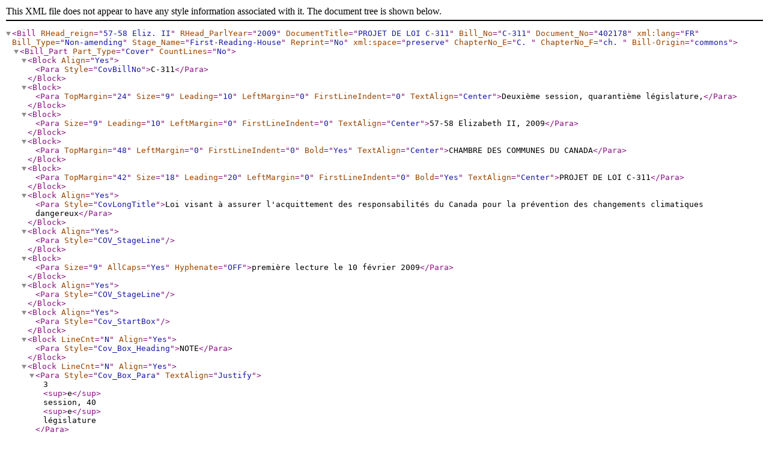

--- FILE ---
content_type: text/xml
request_url: https://www.parl.ca/Content/Bills/403/Private/C-311/C-311_1/C-311-1-f.xml
body_size: 1005
content:
<?xml version="1.0"?>
<Bill RHead_reign="57-58 Eliz. II" RHead_ParlYear="2009" DocumentTitle="PROJET DE LOI C-311" Bill_No="C-311" Document_No="402178" xml:lang="FR" Bill_Type="Non-amending" Stage_Name="First-Reading-House" Reprint="No" xml:space="preserve" ChapterNo_E="C. " ChapterNo_F="ch. " Bill-Origin="commons"><Bill_Part Part_Type="Cover" CountLines="No"><Block Align="Yes"><Para Style="CovBillNo">C-311</Para></Block><Block><Para TopMargin="24" Size="9" Leading="10" LeftMargin="0" FirstLineIndent="0" TextAlign="Center">Deuxième session, quarantième législature,</Para></Block><Block><Para Size="9" Leading="10" LeftMargin="0" FirstLineIndent="0" TextAlign="Center">57-58 Elizabeth II, 2009</Para></Block><Block><Para TopMargin="48" LeftMargin="0" FirstLineIndent="0" Bold="Yes" TextAlign="Center">CHAMBRE DES COMMUNES DU CANADA</Para></Block><Block><Para TopMargin="42" Size="18" Leading="20" LeftMargin="0" FirstLineIndent="0" Bold="Yes" TextAlign="Center">PROJET DE LOI C-311</Para></Block><Block Align="Yes"><Para Style="CovLongTitle">Loi visant à assurer l'acquittement des responsabilités du Canada pour la prévention des changements climatiques dangereux</Para></Block><Block Align="Yes"><Para Style="COV_StageLine"></Para></Block><Block><Para Size="9" AllCaps="Yes" Hyphenate="OFF">première lecture le 10 février 2009</Para></Block><Block Align="Yes"><Para Style="COV_StageLine"></Para></Block><Block Align="Yes"><Para Style="Cov_StartBox"></Para></Block><Block LineCnt="N" Align="Yes"><Para Style="Cov_Box_Heading">NOTE</Para></Block><Block LineCnt="N" Align="Yes"><Para Style="Cov_Box_Para" TextAlign="Justify">3<sup>e</sup> session, 40<sup>e</sup> législature</Para></Block><Block LineCnt="N" Align="Yes"><Para Style="Cov_Box_Para" TextAlign="Justify">Le présent projet de loi a été présenté lors de la deuxième session de la 40<sup>e</sup> législature. Conformément aux dispositions du Règlement de la Chambre des communes, il est réputé avoir été examiné et approuvé à toutes les étapes franchies avant la prorogation de la deuxième session. Le numéro du projet de loi demeure le même.</Para></Block><Block Align="Yes"><Para Style="Cov_EndBox"></Para></Block><Block Align="Yes"><Para Style="Cover_Sponsors"><SC SC_PerCent="85">M. Hyer</SC></Para></Block><Block Align="Yes"><Para Style="Cover_DocNo">402178</Para></Block></Bill_Part></Bill>
